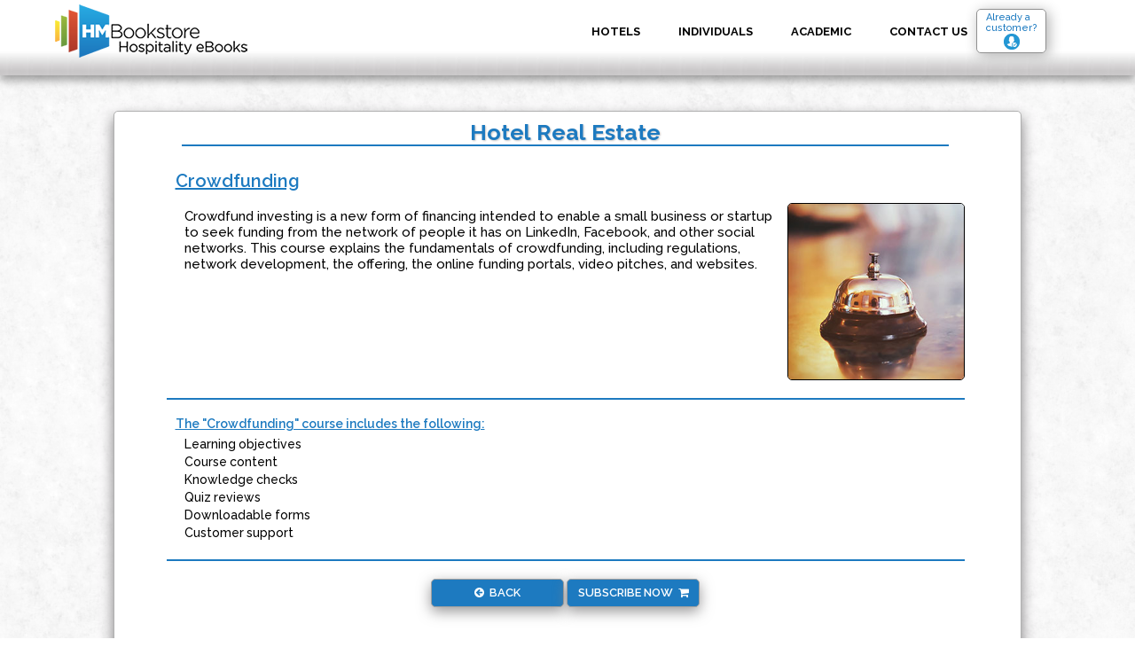

--- FILE ---
content_type: text/html; charset=utf-8
request_url: https://www.hmbookstore.com/products/individual/course/hotelrealestate/crowdfunding
body_size: 15939
content:

<!doctype html>
<!--[if lt IE 7]>      <html class="no-js lt-ie9 lt-ie8 lt-ie7" lang=""> <![endif]-->
<!--[if IE 7]>         <html class="no-js lt-ie9 lt-ie8" lang=""> <![endif]-->
<!--[if IE 8]>         <html class="no-js lt-ie9" lang=""> <![endif]-->
<!--[if gt IE 8]><!-->
<html class="no-js" lang="">
<!--<![endif]-->
<head id="Head"><meta charset="utf-8" /><title>
	HMBookstore - Hospitality Training
</title><meta name="viewport" content="width=device-width, initial-scale=1" /><link rel="stylesheet" href="/app_includes/css/bootstrap.min.css" /><link rel="stylesheet" href="/app_includes/css/flexslider.css" /><link rel="stylesheet" href="/app_includes/css/jquery.fancybox.css" /><link rel="stylesheet" href="/app_includes/css/main.css" /><link rel="stylesheet" href="/app_includes/css/responsive.css" /><link rel="stylesheet" href="/app_includes/css/animate.min.css" /><link rel="stylesheet" href="https://maxcdn.bootstrapcdn.com/font-awesome/4.4.0/css/font-awesome.min.css" /><link rel="stylesheet" type="text/css" href="/app_includes/css/accordion.css" />

    <script src="https://ajax.googleapis.com/ajax/libs/jquery/1.11.3/jquery.min.js"></script>
    <script>window.jQuery || document.write('<script src="js/jquery.min.js"><\/script>')</script>
    <script src="/app_includes/js/bootstrap.min.js"></script>
    <script src="/app_includes/js/jquery.flexslider-min.js"></script>
    <script src="/app_includes/js/jquery.fancybox.pack.js"></script>
    <script src="/app_includes/js/jquery.waypoints.min.js"></script>
    <script src="/app_includes/js/retina.min.js"></script>
    <script src="/app_includes/js/modernizr.js"></script>
    <script src="/app_includes/js/main.js"></script>
    <script src="/app_includes/js/accordion.js"></script>

    
    <style>
        h2 {
        color:#1d7ac0;
        font-size:20px !important;
        font-weight:600;
        text-decoration:underline;
        margin-bottom:5px; padding-bottom:0 !important;margin-left:10px;
	    }
        h3 {
        color:#1d7ac0;
        font-size:14px !important;
        font-weight:600;
        text-decoration:underline;
        margin-bottom:5px; padding-bottom:0 !important;margin-left:10px;
	    }

        #outer {padding:5px 6px 6px;margin-top:20px;margin-bottom:5px !important;}
        #inner {max-width:1200px !important;margin: 0 auto;
	            background-color: #fff;
	            max-width: 1024px !important;
	            padding-right:5px;
	            border-radius: 5px;
		        -webkit-border-radius: 5px;
		        -moz-border-radius: 5px;
                position:relative;
                border:solid 1px #b0b0b0;
        }

        #overview{margin-top:20px;}

        ul{margin-left:20px;color:#000;}

        .category
        {
            display:inline-block;
            padding:0;
            margin-top:0;
            margin-left:20px;
            margin-bottom:20px;
            width:250px; 
            font-size:12px; 
            position:relative;
        }

        .catBtn{width:100%}
        .prodBtn{margin-bottom:20px;}
    </style>

    <script type="text/javascript">
        $(document).ready(function () {
            var maxHeight = 0;
            $('.product-item-content').each(function () {
                maxHeight = Math.max(maxHeight, $(this).height());
            });
            $('.product-item-content').css({ height: maxHeight + 15 + 'px' });

        });
        </script>
</head>

<script type="text/javascript">

    function realPostBack(eventTarget, eventArgument) {
        try { $find("ctl00_RadAjaxMgr").__doPostBack(eventTarget, eventArgument); } catch (err) { }
    }

    $(document).ready(function () {
        $(".courseInfo").fancybox({
            'autoScale': false,
            'autoDimensions': false,
            'width': 350,
            'padding': 1,
            'overlayColor': '#000',
            'overlayOpacity': .1,
            'type': 'iframe',
            'onComplete': function () {
                $('#fancybox-frame').load(function () { // wait for frame to load and then gets it's height 
                    $('#fancybox-content').height($(this).contents().find('body').height() + 30);

                });
            }
        });
    });
</script>
<body id="frmBody">
    <form name="form" method="post" action="./crowdfunding?cat=hotelrealestate&amp;course=crowdfunding" id="form">
<div>
<input type="hidden" name="__EVENTTARGET" id="__EVENTTARGET" value="" />
<input type="hidden" name="__EVENTARGUMENT" id="__EVENTARGUMENT" value="" />
<input type="hidden" name="__VIEWSTATE" id="__VIEWSTATE" value="puRbZL5MOTgUk72uLqYoGJXAjdBnSzoyzTZHuJFgUpjwVpWcEx66fI+KGJZPO86P3a/dtdpC/ewrj6IGEdHH7lMXVGsWzjanPJ/kM45oZUrnQE9LBKfOMByygRey0Zi4R63NtxlqN6YNJGmUy/qYWZefo7S8DsVH1Afi6crbNXyD5HflkS8Ge5KJroxDDrtc8IvQz9Fi9z/7dHP03/zVb+IaVDbRf/Xunuyhj3jfSIBFrCf971fcHsIszU/ue/SgdRWP61a9kmKbBqec6RMYyh95dXXxLaDu7HSb1mjNtdORPKIMatC556HXldMJJG4pj3HcLC/dxkWngj0+L5NzLVqce/hcQyCpj+2eR+lmZ0GzaKcxdQZJNFe0GMAgvnsNXJnRhTAOIbn5ERr25TNe5LgEjjrAYFzg12wcGE8YzA/RIr86p+e7v9cRIQ8P74U30ouH6tLdx7MdmHqhm1/5XjT5WemKXg51Aic80qXwE3yTyO/l7rqDqObLKhG+LxbPdUBWypRkRgEziKeZcqPFBepYgAimyfD0qOBcNun8jJOspejlorbKV2z0Yyx4q/JLrf6y6Qm7yc4DqWz2nyw5pKuzB8wDlOWs10OOLYuMW5/nJvFByi0l5h49d/c4zTE6pE8hwMKXXuIrwGdVj5kVEMLnZh7zwn5vPKsDpYIPxnJ8DXGCtQjcEnToYeXCouNtJWfKRE0GYOhSuiCcyfwl2+akcvFV4Gt2r/jK6uulgmYA9tuh+pOqNWQWGTEBPSIdfThYboMUJAqdPOxudTcq5GMTnpc1HUgPCTf3LksMZzHJHGi/IXLU2hZEM6GBTRWtQFb/BPva+dwJH7GV9QYHm79Bvea8b6ToqYZslOnSlhk75ec+Gnt/w6aZ5t2AJG4qfkhbhuea2Cizcvq7cPQxfhn7egZHAdmFBPLruw3pj/rwQv3ez5m2sdglSYAyT+KlkSWlQaOxyc+csxpEPXbp9zocvMbRKQb5ejSo0gISwrtJ1vDf" />
</div>

<script type="text/javascript">
//<![CDATA[
var theForm = document.forms['form'];
if (!theForm) {
    theForm = document.form;
}
function __doPostBack(eventTarget, eventArgument) {
    if (!theForm.onsubmit || (theForm.onsubmit() != false)) {
        theForm.__EVENTTARGET.value = eventTarget;
        theForm.__EVENTARGUMENT.value = eventArgument;
        theForm.submit();
    }
}
//]]>
</script>


<script src="/WebResource.axd?d=pynGkmcFUV13He1Qd6_TZD4yLZyukHwjvhKyeEA6YR6Uz45o0ATN86Rxpk67Gvq9FBdvhQ2&amp;t=637814365746327080" type="text/javascript"></script>


<script src="/ScriptResource.axd?d=NJmAwtEo3Ipnlaxl6CMhvmEgYcNX3JSQeDveWVxDS9QDey7xxCmd4osNZLdC33gHlajbw7WnnXHX_QZvHdUOV_4dDa28OxRlr2A1wxuF_Ro2T3bf5iv2ceBOvAB8S1TdD_ejIf2ngfIOQW0_Oxsvmbj640g1&amp;t=49337fe8" type="text/javascript"></script>
<script src="/ScriptResource.axd?d=dwY9oWetJoJoVpgL6Zq8OOJTpB2IfznlTqCx0aJ6Dg_xU4ge6d0f1nD8gx2hJQg2a-Nlt6r3yxsd2vHw6wC38JGYhKpPPmPZRae25ALpiD1OVfGf8EWP_n61O_k11db4BU8TeMCvU_bVz0D7rOpLn4oDy7g1&amp;t=49337fe8" type="text/javascript"></script>
<script src="/ScriptResource.axd?d=TDVjdgRbdvNAY3tnbizUcFLLuc-23PLId6NXkwd876fpDWj_pX28_4BFuo_OvHcpkO3rUTV2jrIMFam4mPoRkopvjIbJqlV5-YCfYKEzPkjR4muj0&amp;t=ffffffffbcc5fb82" type="text/javascript"></script>
<script src="/ScriptResource.axd?d=sF8Y0c2qLAfpveBK9gLo7IrkUauPo_yvdwyEZ9aHr9bsXJEdAPPbW6djDWx5cJPOhxo4d5iJqJMvopxvijz0oBnssoR-hK6ErbqzHDX4_-lSBObs0&amp;t=ffffffffbcc5fb82" type="text/javascript"></script>
<div>

	<input type="hidden" name="__VIEWSTATEGENERATOR" id="__VIEWSTATEGENERATOR" value="FBD69BA9" />
	<input type="hidden" name="__EVENTVALIDATION" id="__EVENTVALIDATION" value="0eZr/EcWSq5lRgNHEGmyqTXBxMiCgZfKITNupbirtkf9FPn48U2RXqjtsJaovc6/QySzJhfITuQ4Lho78ikpeTjtIDVYClDHgTHcSVRoVZaGox7Krpwc8L67nGXSYj7V9M5vVqzOxjvNfR7vi4gnYfkkN/z5TBiTRCuz6xYWIFKCfiNRnDm83u8byObP5MWDKSbtig==" />
</div>
    <script type="text/javascript">
//<![CDATA[
Sys.WebForms.PageRequestManager._initialize('ctl00$ScriptManager', 'form', ['tctl00$RadAjaxMgrSU','RadAjaxMgrSU'], [], [], 90, 'ctl00');
//]]>
</script>

	<!-- 2021.2.616.45 --><div id="RadAjaxMgrSU">
	<span id="ctl00_RadAjaxMgr" style="display:none;"></span>
</div>
    <div class="formcontent">
        <section id="home" class="">
            <header id="header" >

                <div class="navigation_login" style="margin-right:100px;margin-top:10px;">
                    <div class="rounded" style="border:solid 1px #909090;padding:3px 10px; line-height:12px;margin-left:10px; box-shadow: 3px 3px 15px #b0b0b0; font-size:11px;">
                        <a id="lbLogon" Title="Login for existing customers" href="https://learning.hmbookstore.com/lms/">
                            <div>Already a <br/> customer?</div>
                            <div style="text-align:center;">
                                <img alt="" src="/app_media/images/Already-customer-icon.jpg" width="18" />
                            </div>
                        </a>
                    </div>
                </div>

                <div class="header-content clearfix">
                    <nav id="SubLogo" role="navigation">
                        <a class="logo" href="/"><img id="imgLogo" class="fulllogo" src="/App_Media/SiteContent/Default/Images/logo.png" style="border-width:0px;" /><img id="imgLogoSmall" class="smalllogo" src="/App_Media/SiteContent/Default/Images/logoSmall.png" style="border-width:0px;" /></a>
                    </nav>

                    <nav class="navigation" role="navigation">
                        <ul class="primary-nav" style="">
                            <li id="MenuHotels"><a id="navHotels" href="javascript:__doPostBack(&#39;ctl00$navHotels&#39;,&#39;&#39;)">Hotels</a></li>
                            <li id="MenuDining" style="display:none;"><a id="navDining" href="javascript:__doPostBack(&#39;ctl00$navDining&#39;,&#39;&#39;)">Restaurants</a></li>
                            <li id="MenuInd"><a id="navInd" href="javascript:__doPostBack(&#39;ctl00$navInd&#39;,&#39;&#39;)">Individuals</a></li>
                            <li id="MenuAcademic"><a id="navUniv" href="javascript:__doPostBack(&#39;ctl00$navUniv&#39;,&#39;&#39;)">Academic</a></li>
                            <li id="MenuContact"><a id="navContact" href="javascript:__doPostBack(&#39;ctl00$navContact&#39;,&#39;&#39;)">Contact US</a></li>
                            <li class="mobileonly" style=""><a href="https://learning.hmbookstore.com/lms/">Login</a></li>
                        </ul>
                    </nav>
                    <a href="#" class="nav-toggle" style="">Menu<span></span></a>

                </div><!-- header Area -->
            </header><!-- header -->

        </section>



        <div class="contentwrapper">
             
    <div class="container">
        <div class="row">
            <div id="outer">    
                <div id="inner">
                      
                            <div class="headingstyle">
                                <h1><span>Hotel Real Estate</span></h1>
                            </div>

                            <div class="center-block" style="margin-top:30px;padding-bottom:30px; max-width:900px;">
                                <h2><span>Crowdfunding</span></h2>
                                <div>
                                    <img src="/app_media/images/products/hotel_product.jpg"  alt="Hotel Subscription" height="200" class="rounded" style="float: right; margin: 4px 0 0px 10px; border: 1px solid #000;">
                                    <p style="padding:10px 10px;">
                                        Crowdfund investing is a new form of financing intended to enable a small business or startup to seek funding from the network of people it has on LinkedIn, Facebook, and other social networks. This course explains the fundamentals of crowdfunding, including regulations, network development, the offering, the online funding portals, video pitches, and websites.
                                    </p>
                                    <div class="clear"></div>
                                </div>
                                <hr />
                                <h3>The "Crowdfunding" course includes the following:</h3>
                               <ul>
                                    <li>Learning objectives</li>
                                    <li>Course content</li>
                                    <li>Knowledge checks</li>
                                    <li>Quiz reviews</li>
                                    <li>Downloadable forms</li>
                                    <li>Customer support</li>
                                </ul>
                                <hr />       

                                <div class="centertext" style="">
                                    <a href='/products/individual/category/hotelrealestate' class="btn prodBtn"><i class="fa fa-arrow-circle-left"></i>&nbsp;&nbsp;Back</a>
                                    <a href="https://customers.hmbookstore.com/subscribe/Hotel/Individual/" class="btn prodBtn">Subscribe Now&nbsp;&nbsp;<i class="fa fa-shopping-cart"></i></a>
                                </div>
                       
                            </div>

                                                            

                </div>
            </div>
        </div>
    </div>


        </div>
        <div class="push"></div>
    </div>

    <footer class="footer">
        <div class="footer-bottom">
            <div class="container">
                <div class="row">
                    <div class="footer-col col-md-2" style="" >
                        <a class="logo" href="https://www.hmbookstore.com/" target="_blank" style="margin:3px auto 0;text-align:center;"><img id="imgFooterLogo" alt="" class="footerlogo" src="/App_Media/SiteContent/Default/Images/logofooter.png" style="border-width:0px;" /></a>
                    </div>
                    <div class="footer-col col-md-5">
                        <div class="footer-links mobile-stack mobile-align-center">
					        <a href="/#products">Products</a> | 
					        <a href="/about/">Hotels</a> |
					        <a href="/about/">Dining</a> |
					        <a href="/about/">Individuals</a> |
					        <a href="/about/">About</a> | 
					        <a href="/about/contact/">Contact Us</a>
					        <br />
					        <a href="/about/privacy/">Privacy Policy</a> | 
					        <a href="/about/terms/">Terms of Use</a> | 
					        <a href="/sitemap/">Site Map</a>
					        <div class="clear"></div>
				        </div>
                        <p class="copyright" style="color:#abcdef;">Copyright © 2020 HMBookstore LLC. All Rights Reserved</p>
                    </div>
                    <div class="footer-col col-md-4">
                        <ul class="footer-share">
                            <li><a href="https://www.facebook.com/hmbookstore/" target="_blank"><i class="fa fa-facebook"></i></a></li>
                            <li><a href="https://twitter.com/hmbookstorehq" target="_blank"><i class="fa fa-twitter"></i></a></li>
                            <li><a href="https://www.linkedin.com/company/hmbookstore" target="_blank"><i class="fa fa-linkedin"></i></a></li>
                            <li style="display:none;"><a href="#"><i class="fa fa-google-plus"></i></a></li>
                        </ul>
                    </div>
                </div>
            </div>
        </div>
    </footer>
    <!-- footer -->




    

<script type="text/javascript">
//<![CDATA[
Sys.Application.add_init(function() {
    $create(Telerik.Web.UI.RadAjaxManager, {"_updatePanels":"","ajaxSettings":[],"clientEvents":{OnRequestStart:"",OnResponseEnd:""},"defaultLoadingPanelID":"","enableAJAX":true,"enableHistory":true,"links":[],"styles":[],"uniqueID":"ctl00$RadAjaxMgr","updatePanelsRenderMode":0}, null, null, $get("ctl00_RadAjaxMgr"));
});
//]]>
</script>
</form>
</body>
</html>


--- FILE ---
content_type: application/javascript
request_url: https://www.hmbookstore.com/app_includes/js/accordion.js
body_size: 900
content:
jQuery(document).ready(function() {
	function close_accordion_section() {
	    jQuery('.accordion .accordion-section-title').removeClass('active');
	    jQuery('.accordion .accordion-section-title img').removeClass('active');
		jQuery('.accordion .accordion-section-content').slideUp(300).removeClass('open');
	}

	jQuery('.accordion-section-title').click(function(e) {
		// Grab current anchor value
	    var currentAttrValue = jQuery(this).attr('href');
	    //e.target
	    if (jQuery(e.target).is('.active')) {
	        close_accordion_section();
	        //alert('fsdfs');
		} else {
			close_accordion_section();
			// Add active class to section title
			jQuery(e.target).addClass('active');
			//alert(e.target);

			// Open up the hidden content panel
			jQuery('.accordion ' + currentAttrValue).slideDown(300).addClass('open'); 
		}

		e.preventDefault();
	});
});